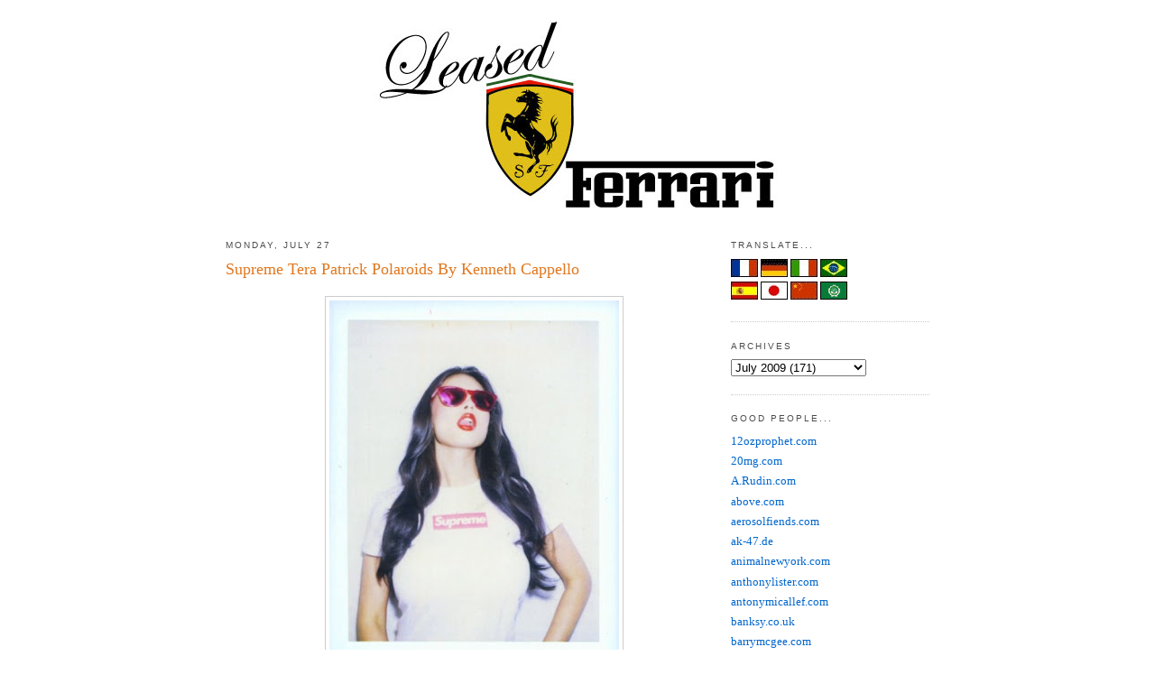

--- FILE ---
content_type: text/html; charset=UTF-8
request_url: http://www.leasedferrari.com/2009/07/supreme-tera-patrick-polaroids-by.html
body_size: 12769
content:
<!DOCTYPE html>
<html dir='ltr' xmlns='http://www.w3.org/1999/xhtml' xmlns:b='http://www.google.com/2005/gml/b' xmlns:data='http://www.google.com/2005/gml/data' xmlns:expr='http://www.google.com/2005/gml/expr'>
<head>
<link href='https://www.blogger.com/static/v1/widgets/2944754296-widget_css_bundle.css' rel='stylesheet' type='text/css'/>
<meta content='text/html; charset=UTF-8' http-equiv='Content-Type'/>
<meta content='blogger' name='generator'/>
<link href='http://www.leasedferrari.com/favicon.ico' rel='icon' type='image/x-icon'/>
<link href='http://www.leasedferrari.com/2009/07/supreme-tera-patrick-polaroids-by.html' rel='canonical'/>
<link rel="alternate" type="application/atom+xml" title="The One &amp; Only - Leased Ferrari - Atom" href="http://www.leasedferrari.com/feeds/posts/default" />
<link rel="alternate" type="application/rss+xml" title="The One &amp; Only - Leased Ferrari - RSS" href="http://www.leasedferrari.com/feeds/posts/default?alt=rss" />
<link rel="service.post" type="application/atom+xml" title="The One &amp; Only - Leased Ferrari - Atom" href="https://www.blogger.com/feeds/9206776048420149116/posts/default" />

<link rel="alternate" type="application/atom+xml" title="The One &amp; Only - Leased Ferrari - Atom" href="http://www.leasedferrari.com/feeds/8295740142074642496/comments/default" />
<!--Can't find substitution for tag [blog.ieCssRetrofitLinks]-->
<link href='https://blogger.googleusercontent.com/img/b/R29vZ2xl/AVvXsEiDO4WWKTGWb6nz1whyphenhyphenUY0GEftTjD2uHe5xO3YmQsGOOug-JQH2sMKZnCKoIqt4PLTEr71JGUySleinjfPbNtJEtkoLeIJwyg-QQ-4en_kNa0G0i8iRNj35Qg8u2DKcb0XgcHXXR3nhbU-m/s400/supremeTera1.jpg' rel='image_src'/>
<meta content='http://www.leasedferrari.com/2009/07/supreme-tera-patrick-polaroids-by.html' property='og:url'/>
<meta content='Supreme Tera Patrick Polaroids By Kenneth Cappello' property='og:title'/>
<meta content='Polaroids of Tera Patrick  shot by Kenneth Cappello  during a shoot for Supreme ; these are every little boy&#39;s wet dream! More sexy photos a...' property='og:description'/>
<meta content='https://blogger.googleusercontent.com/img/b/R29vZ2xl/AVvXsEiDO4WWKTGWb6nz1whyphenhyphenUY0GEftTjD2uHe5xO3YmQsGOOug-JQH2sMKZnCKoIqt4PLTEr71JGUySleinjfPbNtJEtkoLeIJwyg-QQ-4en_kNa0G0i8iRNj35Qg8u2DKcb0XgcHXXR3nhbU-m/w1200-h630-p-k-no-nu/supremeTera1.jpg' property='og:image'/>
<title>The One &amp; Only - Leased Ferrari: Supreme Tera Patrick Polaroids By Kenneth Cappello</title>
<style id='page-skin-1' type='text/css'><!--
/*
-----------------------------------------------
Blogger Template Style
Name:     Minima
Designer: Douglas Bowman
URL:      www.stopdesign.com
Date:     26 Feb 2004
Updated by: Blogger Team
----------------------------------------------- */
#navbar-iframe { display: none !important; }
/* Variable definitions
====================
<Variable name="bgcolor" description="Page Background Color"
type="color" default="#fff">
<Variable name="textcolor" description="Text Color"
type="color" default="#333">
<Variable name="linkcolor" description="Link Color"
type="color" default="#58a">
<Variable name="pagetitlecolor" description="Blog Title Color"
type="color" default="#666">
<Variable name="descriptioncolor" description="Blog Description Color"
type="color" default="#999">
<Variable name="titlecolor" description="Post Title Color"
type="color" default="#c60">
<Variable name="bordercolor" description="Border Color"
type="color" default="#ccc">
<Variable name="sidebarcolor" description="Sidebar Title Color"
type="color" default="#999">
<Variable name="sidebartextcolor" description="Sidebar Text Color"
type="color" default="#666">
<Variable name="visitedlinkcolor" description="Visited Link Color"
type="color" default="#999">
<Variable name="bodyfont" description="Text Font"
type="font" default="normal normal 100% Georgia, Serif">
<Variable name="headerfont" description="Sidebar Title Font"
type="font"
default="normal normal 78% 'Trebuchet MS',Trebuchet,Arial,Verdana,Sans-serif">
<Variable name="pagetitlefont" description="Blog Title Font"
type="font"
default="normal normal 200% Georgia, Serif">
<Variable name="descriptionfont" description="Blog Description Font"
type="font"
default="normal normal 78% 'Trebuchet MS', Trebuchet, Arial, Verdana, Sans-serif">
<Variable name="postfooterfont" description="Post Footer Font"
type="font"
default="normal normal 78% 'Trebuchet MS', Trebuchet, Arial, Verdana, Sans-serif">
<Variable name="startSide" description="Side where text starts in blog language"
type="automatic" default="left">
<Variable name="endSide" description="Side where text ends in blog language"
type="automatic" default="right">
*/
/* Use this with templates/template-twocol.html */
body {
background:#ffffff;
margin:0;
color:#191919;
font:x-small Georgia Serif;
font-size/* */:/**/small;
font-size: /**/small;
text-align: center;
}
a:link {
color:#0066CC;
text-decoration:none;
}
a:visited {
color:#378add;
text-decoration:none;
}
a:hover {
color:#e1771e;
text-decoration:underline;
}
a img {
border-width:0;
}
/* Header
-----------------------------------------------
*/
#header-wrapper {
width:780px;
margin:0 auto 10px;
}
#header-inner {
background-position: center;
margin-left: auto;
margin-right: auto;
}
#header {
margin: 5px;
text-align: center;
color:#666666;
}
#header h1 {
margin:5px 5px 0;
padding:15px 20px .25em;
line-height:1.2em;
text-transform:uppercase;
letter-spacing:.2em;
font: normal normal 200% Georgia, Serif;
}
#header a {
color:#666666;
text-decoration:none;
}
#header a:hover {
color:#666666;
}
#header .description {
margin:0 5px 5px;
padding:0 20px 15px;
max-width:720px;
text-transform:uppercase;
letter-spacing:.2em;
line-height: 1.4em;
font: normal normal 78% Arial, sans-serif;
color: #999999;
}
#header img {
margin-left: auto;
margin-right: auto;
}
/* Outer-Wrapper
----------------------------------------------- */
#outer-wrapper {
width: 780px;
margin:0 auto;
padding:10px;
text-align:left;
font: normal normal 100% Georgia, Times, serif;
}
#main-wrapper {
width: 550px;
float: left;
word-wrap: break-word; /* fix for long text breaking sidebar float in IE */
overflow: hidden;     /* fix for long non-text content breaking IE sidebar float */
}
#sidebar-wrapper {
width: 220px;
float: right;
word-wrap: break-word; /* fix for long text breaking sidebar float in IE */
overflow: hidden;      /* fix for long non-text content breaking IE sidebar float */
}
/* Headings
----------------------------------------------- */
h2 {
margin:1.5em 0 .75em;
font:normal normal 78% Arial, sans-serif;
line-height: 1.4em;
text-transform:uppercase;
letter-spacing:.2em;
color:#4c4c4c;
}
/* Posts
-----------------------------------------------
*/
h2.date-header {
margin:1.5em 0 .5em;
}
.post {
margin:.5em 0 1.5em;
border-bottom:1px dotted #cccccc;
padding-bottom:1.5em;
}
.post h3 {
margin:.25em 0 0;
padding:0 0 4px;
font-size:140%;
font-weight:normal;
line-height:1.4em;
color:#e1771e;
}
.post h3 a, .post h3 a:visited, .post h3 strong {
display:block;
text-decoration:none;
color:#e1771e;
font-weight:normal;
}
.post h3 strong, .post h3 a:hover {
color:#191919;
}
.post-body {
margin:0 0 .75em;
line-height:1.6em;
}
.post-body blockquote {
line-height:1.3em;
}
.post-footer {
margin: .75em 0;
color:#4c4c4c;
text-transform:uppercase;
letter-spacing:.1em;
font: italic normal 70% Arial, sans-serif;
line-height: 1.4em;
}
.comment-link {
margin-left:.6em;
}
.post img {
padding:4px;
border:1px solid #cccccc;
}
.post blockquote {
margin:1em 20px;
}
.post blockquote p {
margin:.75em 0;
}
<script type="text/javascript">var addthis_pub="sguilburt";</script>
<a onmouseout="addthis_close()" , [title]\ ) onclick="return addthis_sendto()" [url]\ onmouseover="return addthis_open(this, \" href="http://www.addthis.com/bookmark.php" \><img border="0" width="125" alt="" style="border:0" src="http://s7.addthis.com/static/btn/lg-bookmark-en.gif" height="16"/></a><script src="http://s7.addthis.com/js/152/addthis_widget.js" type="text/javascript"></script>
/* Comments
----------------------------------------------- */
#comments h4 {
margin:1em 0;
font-weight: bold;
line-height: 1.4em;
text-transform:uppercase;
letter-spacing:.2em;
color: #4c4c4c;
}
#comments-block {
margin:1em 0 1.5em;
line-height:1.6em;
}
#comments-block .comment-author {
margin:.5em 0;
}
#comments-block .comment-body {
margin:.25em 0 0;
}
#comments-block .comment-footer {
margin:-.25em 0 2em;
line-height: 1.4em;
text-transform:uppercase;
letter-spacing:.1em;
}
#comments-block .comment-body p {
margin:0 0 .75em;
}
.deleted-comment {
font-style:italic;
color:gray;
}
#blog-pager-newer-link {
float: left;
}
#blog-pager-older-link {
float: right;
}
#blog-pager {
text-align: center;
}
.feed-links {
clear: both;
line-height: 2.5em;
}
/* Sidebar Content
----------------------------------------------- */
.sidebar {
color: #666666;
line-height: 1.5em;
}
.sidebar ul {
list-style:none;
margin:0 0 0;
padding:0 0 0;
}
.sidebar li {
margin:0;
padding-top:0;
padding-right:0;
padding-bottom:.25em;
padding-left:15px;
text-indent:-15px;
line-height:1.5em;
}
.sidebar .widget, .main .widget {
border-bottom:1px dotted #cccccc;
margin:0 0 1.5em;
padding:0 0 1.5em;
}
.main .Blog {
border-bottom-width: 0;
}
<form action="http://www.google.com/cse" id="cse-search-box" target="_blank">
<div>
<input type="hidden" name="cx" />
<input type="hidden" name="ie" />
<input type="text" name="q" size="31" />
<input type="submit" name="sa" />
</div>
</form>
<script type="text/javascript" src="http://www.google.com/coop/cse/brand?form=cse-search-box&amp;lang=en"></script>
/* Profile
----------------------------------------------- */
.profile-img {
float: left;
margin-top: 0;
margin-right: 5px;
margin-bottom: 5px;
margin-left: 0;
padding: 4px;
border: 1px solid #cccccc;
}
.profile-data {
margin:0;
text-transform:uppercase;
letter-spacing:.1em;
font: italic normal 70% Arial, sans-serif;
color: #4c4c4c;
font-weight: bold;
line-height: 1.6em;
}
.profile-datablock {
margin:.5em 0 .5em;
}
.profile-textblock {
margin: 0.5em 0;
line-height: 1.6em;
}
.profile-link {
font: italic normal 70% Arial, sans-serif;
text-transform: uppercase;
letter-spacing: .1em;
}
/* Footer
----------------------------------------------- */
#footer {
width:660px;
clear:both;
margin:0 auto;
padding-top:15px;
line-height: 1.6em;
text-transform:uppercase;
letter-spacing:.1em;
text-align: center;
}
/* Label Cloud Styles
----------------------------------------------- */
#labelCloud {text-align:center;font-family:arial,sans-serif;}
#labelCloud  .label-cloud li{display:inline;background-image:none !important;padding:0 5px;margin:0;vertical-align:baseline !important;border:0 !important;}
#labelCloud ul{list-style-type:none;margin:0 auto;padding:0;}
#labelCloud a img{border:0;display:inline;margin:0 0 0 3px;padding:0}
#labelCloud a{text-decoration:none}
#labelCloud a:hover{text-decoration:underline}
#labelCloud li a{}
#labelCloud .label-cloud {}
#labelCloud .label-count {padding-left:0.2em;font-size:9px;color:#000}
#labelCloud .label-cloud li:before{content:"" !important}
--></style>
<link href='https://www.blogger.com/dyn-css/authorization.css?targetBlogID=9206776048420149116&amp;zx=05f48eb2-80dd-4247-80c5-86fc50584750' media='none' onload='if(media!=&#39;all&#39;)media=&#39;all&#39;' rel='stylesheet'/><noscript><link href='https://www.blogger.com/dyn-css/authorization.css?targetBlogID=9206776048420149116&amp;zx=05f48eb2-80dd-4247-80c5-86fc50584750' rel='stylesheet'/></noscript>
<meta name='google-adsense-platform-account' content='ca-host-pub-1556223355139109'/>
<meta name='google-adsense-platform-domain' content='blogspot.com'/>

<!-- data-ad-client=ca-pub-4888681708441961 -->

</head>
<body>
<div class='navbar section' id='navbar'><div class='widget Navbar' data-version='1' id='Navbar1'><script type="text/javascript">
    function setAttributeOnload(object, attribute, val) {
      if(window.addEventListener) {
        window.addEventListener('load',
          function(){ object[attribute] = val; }, false);
      } else {
        window.attachEvent('onload', function(){ object[attribute] = val; });
      }
    }
  </script>
<div id="navbar-iframe-container"></div>
<script type="text/javascript" src="https://apis.google.com/js/platform.js"></script>
<script type="text/javascript">
      gapi.load("gapi.iframes:gapi.iframes.style.bubble", function() {
        if (gapi.iframes && gapi.iframes.getContext) {
          gapi.iframes.getContext().openChild({
              url: 'https://www.blogger.com/navbar/9206776048420149116?po\x3d8295740142074642496\x26origin\x3dhttp://www.leasedferrari.com',
              where: document.getElementById("navbar-iframe-container"),
              id: "navbar-iframe"
          });
        }
      });
    </script><script type="text/javascript">
(function() {
var script = document.createElement('script');
script.type = 'text/javascript';
script.src = '//pagead2.googlesyndication.com/pagead/js/google_top_exp.js';
var head = document.getElementsByTagName('head')[0];
if (head) {
head.appendChild(script);
}})();
</script>
</div></div>
<div id='outer-wrapper'><div id='wrap2'>
<!-- skip links for text browsers -->
<span id='skiplinks' style='display:none;'>
<a href='#main'>skip to main </a> |
      <a href='#sidebar'>skip to sidebar</a>
</span>
<div id='header-wrapper'>
<div class='header section' id='header'><div class='widget Header' data-version='1' id='Header1'>
<div id='header-inner'>
<a href='http://www.leasedferrari.com/' style='display: block'>
<img alt='The One &amp; Only - Leased Ferrari' height='225px; ' id='Header1_headerimg' src='https://blogger.googleusercontent.com/img/b/R29vZ2xl/AVvXsEg2ui8-63M9OneQUWejsk8TfY7Q2WK0n7ibTzr_VFk0qDzUPAIXxp78xUiSBNaGBJsOPpHVCRpkT68_KP6pCZ55n1CTq0xMYo4wq9KxK8RiGSqJ82R3LnZtxLkFD870s9tAVRFNjVtDNO8/s1600-r/Leased-Ferrari-Banner.jpg' style='display: block' width='453px; '/>
</a>
</div>
</div></div>
</div>
<div id='content-wrapper'>
<div id='crosscol-wrapper' style='text-align:center'>
<div class='crosscol no-items section' id='crosscol'></div>
</div>
<div id='main-wrapper'>
<div class='main section' id='main'><div class='widget Blog' data-version='1' id='Blog1'>
<div class='blog-posts hfeed'>

          <div class="date-outer">
        
<h2 class='date-header'><span>Monday, July 27</span></h2>

          <div class="date-posts">
        
<div class='post-outer'>
<div class='post hentry'>
<a name='8295740142074642496'></a>
<h3 class='post-title entry-title'>
<a href='http://www.leasedferrari.com/2009/07/supreme-tera-patrick-polaroids-by.html'>Supreme Tera Patrick Polaroids By Kenneth Cappello</a>
</h3>
<div class='post-header-line-1'></div>
<div class='post-body entry-content' id='post-8295740142074642496'>
<style>#fullpost{display:inline;}</style>
<p><a href="https://blogger.googleusercontent.com/img/b/R29vZ2xl/AVvXsEiDO4WWKTGWb6nz1whyphenhyphenUY0GEftTjD2uHe5xO3YmQsGOOug-JQH2sMKZnCKoIqt4PLTEr71JGUySleinjfPbNtJEtkoLeIJwyg-QQ-4en_kNa0G0i8iRNj35Qg8u2DKcb0XgcHXXR3nhbU-m/s1600-h/supremeTera1.jpg"><img alt="" border="0" id="BLOGGER_PHOTO_ID_5363204107088538706" src="https://blogger.googleusercontent.com/img/b/R29vZ2xl/AVvXsEiDO4WWKTGWb6nz1whyphenhyphenUY0GEftTjD2uHe5xO3YmQsGOOug-JQH2sMKZnCKoIqt4PLTEr71JGUySleinjfPbNtJEtkoLeIJwyg-QQ-4en_kNa0G0i8iRNj35Qg8u2DKcb0XgcHXXR3nhbU-m/s400/supremeTera1.jpg" style="DISPLAY: block; MARGIN: 0px auto 10px; WIDTH: 321px; CURSOR: hand; HEIGHT: 400px; TEXT-ALIGN: center" /></a>Polaroids of <strong><span style="color:#cc33cc;"><a href="http://www.terapatrick.com/">Tera Patrick</a></span></strong> shot by <a href="http://www.kennethcappelloblog.blogspot.com/"><span style="color:#666666;"><em>Kenneth <span class="blsp-spelling-error" id="SPELLING_ERROR_0">Cappello</span></em> </span></a>during a shoot for <a href="http://www.supremenewyork.com/"><strong><span style="color:#ff0000;">Supreme</span></strong></a>; these are every little boy's wet dream! More sexy photos <a href="http://www.leasedferrari.com/2009/07/supreme-tera-patrick-polaroids-by.html">after the jump</a>... (<a href="http://www.inqmnd.ca/blog/">via</a>)<br /><span id="fullpost"><br /><a href="https://blogger.googleusercontent.com/img/b/R29vZ2xl/AVvXsEj6UpRSPlcSmpXOpTzK0AmGcgKSFfqE3Xeek1OeaRERkH93qH6oErWJWqcw0aQPFZtdyk50JLjc-1M3BVbYkNG4J_BRl2VubQIDUrs-LEJr9dzsFNe52YUJzmWtoDraTjnjPozPEbVdlDZN/s1600-h/supremeTera2.jpg"><img alt="" border="0" id="BLOGGER_PHOTO_ID_5363204025751558690" src="https://blogger.googleusercontent.com/img/b/R29vZ2xl/AVvXsEj6UpRSPlcSmpXOpTzK0AmGcgKSFfqE3Xeek1OeaRERkH93qH6oErWJWqcw0aQPFZtdyk50JLjc-1M3BVbYkNG4J_BRl2VubQIDUrs-LEJr9dzsFNe52YUJzmWtoDraTjnjPozPEbVdlDZN/s400/supremeTera2.jpg" style="DISPLAY: block; MARGIN: 0px auto 10px; WIDTH: 318px; CURSOR: hand; HEIGHT: 400px; TEXT-ALIGN: center" /></a><img alt="" border="0" id="BLOGGER_PHOTO_ID_5363203938261628978" src="https://blogger.googleusercontent.com/img/b/R29vZ2xl/AVvXsEhlnkbVwSkYC3ovrUHyexqrZLLLiIYE1h8xBhhTlUvjAEvH07LBw_973bEj38wrMkMJbGFLRQv6R9F-R3eBQF7qcmrpkvBA-oBG9tzh33O8fcjpy8Mj999M1km6yw2nhoavsoaZaHONqjtW/s400/supremeTera3.jpg" style="DISPLAY: block; MARGIN: 0px auto 10px; WIDTH: 321px; CURSOR: hand; HEIGHT: 400px; TEXT-ALIGN: center" /></span></p>
<div style='clear: both;'></div>
</div>
<div class='post-footer'>
<div class='post-footer-line post-footer-line-1'><span class='post-icons'>
<span class='item-action'>
<a href='https://www.blogger.com/email-post/9206776048420149116/8295740142074642496' title='Email Post'>
<img alt='' class='icon-action' height='13' src='http://www.blogger.com/img/icon18_email.gif' width='18'/>
</a>
</span>
<span class='item-control blog-admin pid-1051457759'>
<a href='https://www.blogger.com/post-edit.g?blogID=9206776048420149116&postID=8295740142074642496&from=pencil' title='Edit Post'>
<img alt='' class='icon-action' height='18' src='https://resources.blogblog.com/img/icon18_edit_allbkg.gif' width='18'/>
</a>
</span>
</span>
<span class='post-author vcard'>
by
<span class='fn'>That RUDE guy</span>
</span>
<span class='post-timestamp'>
at
<a class='timestamp-link' href='http://www.leasedferrari.com/2009/07/supreme-tera-patrick-polaroids-by.html' rel='bookmark' title='permanent link'><abbr class='published' title='2009-07-27T11:09:00-07:00'>11:09&#8239;AM</abbr></a>
</span>
<span class='post-comment-link'>
</span>
</div>
<div class='post-footer-line post-footer-line-2'></div>
<div class='post-footer-line post-footer-line-3'></div>
</div>
</div>
<div class='comments' id='comments'>
<a name='comments'></a>
<h4>No comments:</h4>
<div id='Blog1_comments-block-wrapper'>
<dl class='avatar-comment-indent' id='comments-block'>
</dl>
</div>
<p class='comment-footer'>
<a href='https://www.blogger.com/comment/fullpage/post/9206776048420149116/8295740142074642496' onclick='javascript:window.open(this.href, "bloggerPopup", "toolbar=0,location=0,statusbar=1,menubar=0,scrollbars=yes,width=640,height=500"); return false;'>Post a Comment</a>
</p>
</div>
</div>

        </div></div>
      
</div>
<div class='blog-pager' id='blog-pager'>
<span id='blog-pager-newer-link'>
<a class='blog-pager-newer-link' href='http://www.leasedferrari.com/2009/07/michael-jordan-thats-g.html' id='Blog1_blog-pager-newer-link' title='Newer Post'>Newer Post</a>
</span>
<span id='blog-pager-older-link'>
<a class='blog-pager-older-link' href='http://www.leasedferrari.com/2009/07/jay-z-kanye-rihanna-run-this-town.html' id='Blog1_blog-pager-older-link' title='Older Post'>Older Post</a>
</span>
<a class='home-link' href='http://www.leasedferrari.com/'>Home</a>
</div>
<div class='clear'></div>
<div class='post-feeds'>
<div class='feed-links'>
Subscribe to:
<a class='feed-link' href='http://www.leasedferrari.com/feeds/8295740142074642496/comments/default' target='_blank' type='application/atom+xml'>Post Comments (Atom)</a>
</div>
</div>
</div></div>
</div>
<div id='sidebar-wrapper'>
<div class='sidebar section' id='sidebar'><div class='widget HTML' data-version='1' id='HTML6'>
<h2 class='title'>TRANSLATE...</h2>
<div class='widget-content'>
<form action="http://www.google.com/translate" >

<script language="JavaScript">
<!-- 
document.write ("<input name=u value="+location.href+" type=hidden>") 
// --> 
</script>

<input name="hl" value="en" type="hidden" />

<input name="ie" value="UTF8" type="hidden" />

<input name="langpair" value="" type="hidden" />

<input name="langpair" value="en|fr" title="French" src="http://photos1.blogger.com/img/43/1633/320/13539949_e76af75976.jpg" onclick="this.form.langpair.value=this.value" height="20" type="image" width="30" />

<input name="langpair" value="en|de" title="German" src="http://photos1.blogger.com/img/43/1633/320/13539933_041ca1eda2.jpg" onclick="this.form.langpair.value=this.value" height="20" type="image" width="30" />

<input name="langpair" value="en|it" title="Italian" src="http://photos1.blogger.com/img/43/1633/320/13539953_0384ccecf9.jpg" onclick="this.form.langpair.value=this.value" height="20" type="image" width="30" />

<input name="langpair" value="en|pt" title="Portuguese" src="http://photos1.blogger.com/img/43/1633/320/13539966_0d09b410b5.jpg" onclick="this.form.langpair.value=this.value" height="20" type="image" width="30" /><br />

<input name="langpair" value="en|es" title="Spanish" src="http://photos1.blogger.com/img/43/1633/320/13539946_2fabed0dbf.jpg" onclick="this.form.langpair.value=this.value" height="20" type="image" width="30" />

<input name="langpair" value="en|ja" title="Japanese" src="http://photos1.blogger.com/img/43/1633/320/13539955_925e6683c8.jpg" onclick="this.form.langpair.value=this.value" height="20" type="image" width="30" />

<input name="langpair" value="en|zh-CN" title="Chinese Simplified" src="http://photos1.blogger.com/img/43/1633/320/14324441_5ca5ce3423.jpg" onclick="this.form.langpair.value=this.value" height="20" type="image" width="30" />

<input name="langpair" value="en|ar" title="Arabic" src="http://photos1.blogger.com/blogger/3709/485/1600/arabic-flag.gif" onclick="this.form.langpair.value=this.value" height="20" type="image" width="30" />

</form>
</div>
<div class='clear'></div>
</div><div class='widget BlogArchive' data-version='1' id='BlogArchive1'>
<h2>Archives</h2>
<div class='widget-content'>
<div id='ArchiveList'>
<div id='BlogArchive1_ArchiveList'>
<select id='BlogArchive1_ArchiveMenu'>
<option value=''>Archives</option>
<option value='http://www.leasedferrari.com/2012/12/'>December 2012 (3)</option>
<option value='http://www.leasedferrari.com/2012/10/'>October 2012 (2)</option>
<option value='http://www.leasedferrari.com/2012/09/'>September 2012 (1)</option>
<option value='http://www.leasedferrari.com/2012/08/'>August 2012 (1)</option>
<option value='http://www.leasedferrari.com/2012/07/'>July 2012 (7)</option>
<option value='http://www.leasedferrari.com/2012/06/'>June 2012 (2)</option>
<option value='http://www.leasedferrari.com/2012/05/'>May 2012 (7)</option>
<option value='http://www.leasedferrari.com/2012/04/'>April 2012 (11)</option>
<option value='http://www.leasedferrari.com/2012/03/'>March 2012 (8)</option>
<option value='http://www.leasedferrari.com/2012/02/'>February 2012 (20)</option>
<option value='http://www.leasedferrari.com/2012/01/'>January 2012 (12)</option>
<option value='http://www.leasedferrari.com/2011/12/'>December 2011 (8)</option>
<option value='http://www.leasedferrari.com/2011/11/'>November 2011 (11)</option>
<option value='http://www.leasedferrari.com/2011/10/'>October 2011 (16)</option>
<option value='http://www.leasedferrari.com/2011/09/'>September 2011 (17)</option>
<option value='http://www.leasedferrari.com/2011/08/'>August 2011 (32)</option>
<option value='http://www.leasedferrari.com/2011/07/'>July 2011 (25)</option>
<option value='http://www.leasedferrari.com/2011/06/'>June 2011 (20)</option>
<option value='http://www.leasedferrari.com/2011/05/'>May 2011 (54)</option>
<option value='http://www.leasedferrari.com/2011/04/'>April 2011 (33)</option>
<option value='http://www.leasedferrari.com/2011/03/'>March 2011 (41)</option>
<option value='http://www.leasedferrari.com/2011/02/'>February 2011 (37)</option>
<option value='http://www.leasedferrari.com/2011/01/'>January 2011 (60)</option>
<option value='http://www.leasedferrari.com/2010/12/'>December 2010 (36)</option>
<option value='http://www.leasedferrari.com/2010/11/'>November 2010 (47)</option>
<option value='http://www.leasedferrari.com/2010/10/'>October 2010 (77)</option>
<option value='http://www.leasedferrari.com/2010/09/'>September 2010 (48)</option>
<option value='http://www.leasedferrari.com/2010/08/'>August 2010 (51)</option>
<option value='http://www.leasedferrari.com/2010/07/'>July 2010 (38)</option>
<option value='http://www.leasedferrari.com/2010/06/'>June 2010 (42)</option>
<option value='http://www.leasedferrari.com/2010/05/'>May 2010 (49)</option>
<option value='http://www.leasedferrari.com/2010/04/'>April 2010 (78)</option>
<option value='http://www.leasedferrari.com/2010/03/'>March 2010 (95)</option>
<option value='http://www.leasedferrari.com/2010/02/'>February 2010 (101)</option>
<option value='http://www.leasedferrari.com/2010/01/'>January 2010 (98)</option>
<option value='http://www.leasedferrari.com/2009/12/'>December 2009 (87)</option>
<option value='http://www.leasedferrari.com/2009/11/'>November 2009 (72)</option>
<option value='http://www.leasedferrari.com/2009/10/'>October 2009 (101)</option>
<option value='http://www.leasedferrari.com/2009/09/'>September 2009 (106)</option>
<option value='http://www.leasedferrari.com/2009/08/'>August 2009 (140)</option>
<option value='http://www.leasedferrari.com/2009/07/'>July 2009 (171)</option>
<option value='http://www.leasedferrari.com/2009/06/'>June 2009 (113)</option>
<option value='http://www.leasedferrari.com/2009/05/'>May 2009 (65)</option>
<option value='http://www.leasedferrari.com/2009/04/'>April 2009 (96)</option>
<option value='http://www.leasedferrari.com/2009/03/'>March 2009 (99)</option>
<option value='http://www.leasedferrari.com/2009/02/'>February 2009 (38)</option>
<option value='http://www.leasedferrari.com/2009/01/'>January 2009 (51)</option>
<option value='http://www.leasedferrari.com/2008/12/'>December 2008 (51)</option>
<option value='http://www.leasedferrari.com/2008/11/'>November 2008 (116)</option>
<option value='http://www.leasedferrari.com/2008/10/'>October 2008 (111)</option>
<option value='http://www.leasedferrari.com/2008/09/'>September 2008 (59)</option>
</select>
</div>
</div>
<div class='clear'></div>
</div>
</div><div class='widget LinkList' data-version='1' id='LinkList1'>
<h2>Good People...</h2>
<div class='widget-content'>
<ul>
<li><a href='http://www.12ozprophet.com/'>12ozprophet.com</a></li>
<li><a href='http://www.20mg.com/'>20mg.com</a></li>
<li><a href='http://www.arudin.com/'>A.Rudin.com</a></li>
<li><a href='http://www.goabove.com/'>above.com</a></li>
<li><a href='http://www.aerosolfiends.com/'>aerosolfiends.com</a></li>
<li><a href='http://www.ak-47.de/'>ak-47.de</a></li>
<li><a href='http://animalnewyork.com/'>animalnewyork.com</a></li>
<li><a href='http://www.listerart.com.au/'>anthonylister.com</a></li>
<li><a href='http://www.antonymicallef.com/'>antonymicallef.com</a></li>
<li><a href='http://c5148858.qvvo.com/'>banksy.co.uk</a></li>
<li><a href='http://www.barrymcgee.com/'>barrymcgee.com</a></li>
<li><a href='http://bastny.blogspot.com/'>bast.com</a></li>
<li><a href='http://www.blackratpress.co.uk/'>blackratpress.co.uk</a></li>
<li><a href='http://blekmyvibe.free.fr/'>blekmyvibe.free.fr</a></li>
<li><a href='http://www.bombingscience.com/'>bombingscience.com</a></li>
<li><a href='http://www.bomit.com/'>bomit.com</a></li>
<li><a href='http://www.boxi.eu.com/'>boxi.com</a></li>
<li><a href='http://www.brooklynstreetart.com/theblog/'>brooklynstreetart.com</a></li>
<li><a href='http://c-monster.net/'>c-monster.net</a></li>
<li><a href='http://cakestreetart.com/'>cakestreetart.com</a></li>
<li><a href='http://www.chorboogie.com/'>chorboogie.com</a></li>
<li><a href='http://www.chrisstain.com/'>chrisstain.com</a></li>
<li><a href='http://chloeearly.com/'>cloeearly.com</a></li>
<li><a href='http://colorsinla.com/'>colorsinla.com</a></li>
<li><a href='http://conorsaysboom.wordpress.com/'>conorharrington.com</a></li>
<li><a href='http://www.leonthe4th.com/'>dain.com</a></li>
<li><a href='http://www.danwitz.com/'>danwitz.com</a></li>
<li><a href='http://www.davidchoe.com/'>davidchoe.com</a></li>
<li><a href='http://www.dface.co.uk/'>dface.co.uk</a></li>
<li><a href='http://www.claudioethos.com/'>ethos.com</a></li>
<li><a href='http://www.fafi.net/'>fafi.net</a></li>
<li><a href='http://www.faile.net/'>faile.net</a></li>
<li><a href='http://www.faith47.com/'>faith47.com</a></li>
<li><a href='http://www.fauxreel.ca/'>fauxreel.ca</a></li>
<li><a href='http://www.fkdl.com/'>fkdl.com</a></li>
<li><a href='http://flying-fortress.blogspot.com/'>flyingfortress.com</a></li>
<li><a href='http://www.freshnessmag.com/'>freshnessmag.com</a></li>
<li><a href='http://www.futura2000.com/'>futura2000.com</a></li>
<li><a href='http://www.graffitiresearchlab.com/'>graffitiresearchlab.com</a></li>
<li><a href='http://gregorysiff.tumblr.com/'>gregorysiff.com</a></li>
<li><a href='http://harbengerduo.blogspot.com/'>harbengerduo.com</a></li>
<li><a href='http://www.herakut.de/'>herakut.de</a></li>
<li><a href='http://highrollersociety.co.uk/'>highrollersociety.co.uk</a></li>
<li><a href='http://www.hookedblog.co.uk/'>hookedblog.com</a></li>
<li><a href='http://hushstudio.blogspot.com/'>hushstudio.com/</a></li>
<li><a href='http://13bebbb3.seriousfiles.com/'>hypebeast.com</a></li>
<li><a href='http://www.ifrancis.co.uk/#home'>ianfrancis.com</a></li>
<li><a href='http://indigosadventures.wordpress.com/'>indigo.com</a></li>
<li><a href='http://insaland.com/'>insaland.com</a></li>
<li><a href='http://johnhildebrandphotography.blogspot.com/'>johnhildebrand.com</a></li>
<li><a href='http://jr-art.net/'>JR-art.com</a></li>
<li><a href='http://www.juxtapoz.com/'>juxtapoz.com</a></li>
<li><a href='http://www.kawsone.com/'>kawsone.com</a></li>
<li><a href='http://thekeegangibbs.wordpress.com/'>keegangibbs.com</a></li>
<li><a href='http://www.kid-zoom.com/'>kidzoom.com</a></li>
<li><a href='http://www.knowngallery.com/'>knowngallery.com</a></li>
<li><a href='http://kzergabegalllery.com/'>kzergabegllery.com</a></li>
<li><a href='http://www.lataco.com/'>lataco.com</a></li>
<li><a href='http://leequinones.com/'>leequinones.com</a></li>
<li><a href='http://little-people.blogspot.com/'>little-people.com</a></li>
<li><a href='http://workhorsevisuals.com/new/'>loganhicks.com</a></li>
<li><a href='http://www.thelondonpolice.com/NewTLP/News.html'>londonpolice.com</a></li>
<li><a href='http://www.thisisludo.com/'>ludo.com</a></li>
<li><a href='http://www.xmarkjenkinsx.com/'>markjenkins.com</a></li>
<li><a href='http://www.mayahayuk.com/'>mayahayuk.com</a></li>
<li><a href='http://www.missbugs.com/'>missbugs.com</a></li>
<li><a href='http://www.missvan.com/'>missvan.com</a></li>
<li><a href='http://www.theartofnickwalker.com/'>nickwalker.com</a></li>
<li><a href='http://obeygiant.com/'>obeygiant.com</a></li>
<li><a href='http://papermonster.wordpress.com/'>papermonster.com</a></li>
<li><a href='http://www.picturesonwalls.com/'>pictureonwalls.com</a></li>
<li><a href='http://www.bladediary.com/'>posterchild.com</a></li>
<li><a href='http://www.robotswillkill.com/'>robotswillkill.com</a></li>
<li><a href='http://saberone.com/'>saberone.com</a></li>
<li><a href='http://www.samflores.com/'>samflores.com</a></li>
<li><a href='http://www.septerhed.com/'>septerhed.com</a></li>
<li><a href='http://www.sharktoof.com/'>sharktoof.com</a></li>
<li><a href='http://www.whendogsfly.com/'>skewville.com</a></li>
<li><a href='http://www.skullphone.com/'>skullphone.com</a></li>
<li><a href='http://blog.smart-crew.com/'>smart-crew.com</a></li>
<li><a href='http://www.space-invaders.com/'>spaceinvaders.com</a></li>
<li><a href='http://specterart.com/'>specterart.com</a></li>
<li><a href='http://www.firstandfifteenth.net/'>stevepowers.com</a></li>
<li><a href='http://www.streetartstickers.com/'>streetartstickers.com</a></li>
<li><a href='http://street-fodder.blogspot.com/'>streetfodder.com</a></li>
<li><a href='http://www.robotswillkill.com/streetspot/'>streetspot.com</a></li>
<li><a href='http://streetsy.com/'>streetsy.com</a></li>
<li><a href='http://www.suprafootwear.com/'>suprafootwear.com</a></li>
<li><a href='http://www.thestatusfaction.net/'>T$F.com</a></li>
<li><a href='http://thankyoux.com/'>thankyoux.com</a></li>
<li><a href='http://www.creativecaretlcrew.com/'>thecreativecartel.com</a></li>
<li><a href='http://www.thedirtfloor.com/'>thedirtfloor.com</a></li>
<li><a href='http://www.thenomade.com/'>thenomade.com</a></li>
<li><a href='http://seventhletter.com/'>theseventhletter.com</a></li>
<li><a href='http://thismeansmar.bigcartel.com/'>ThisMeansMAR.com</a></li>
<li><a href='http://unurth.com/'>unurth.com</a></li>
<li><a href='http://www.upperplayground.com/'>upperplayground.com</a></li>
<li><a href='http://alexandrefarto.com/'>vhils.com</a></li>
<li><a href='http://www.wkinteract.com/'>wkinteract.com</a></li>
<li><a href='http://6f44d6d0.picturesetc.net/'>woostercollective.com</a></li>
<li><a href='http://www.xoooox.com/'>xoooox.com</a></li>
</ul>
<div class='clear'></div>
</div>
</div><div class='widget PopularPosts' data-version='1' id='PopularPosts1'>
<h2>Popular Posts</h2>
<div class='widget-content popular-posts'>
<ul>
<li>
<div class='item-content'>
<div class='item-title'><a href='http://www.leasedferrari.com/2010/10/not-really-sure-kellee-maize-revival-of.html'>VIDEO | Kellee Maize - "Revival of the Fifth Sun'</a></div>
<div class='item-snippet'>I am so confused on this one. I started watching wondering what she was going to do, and then kept watching in a state of uncomfortable amus...</div>
</div>
<div style='clear: both;'></div>
</li>
<li>
<div class='item-content'>
<div class='item-thumbnail'>
<a href='http://www.leasedferrari.com/2012/07/real-belly-intro.html' target='_blank'>
<img alt='' border='0' src='https://lh3.googleusercontent.com/blogger_img_proxy/AEn0k_uKrmU3To92WTXhfTU23V7TsiFXwjUhUUR7GH05IPLJBKyXW10QMeR-RXSdrk0wV6ZqRUGwZprnS1jmhHdB7hNWU7FgcjAqlyyyfTfgwkbpE90K2w=w72-h72-n-k-no-nu'/>
</a>
</div>
<div class='item-title'><a href='http://www.leasedferrari.com/2012/07/real-belly-intro.html'>REAL | Belly Intro</a></div>
<div class='item-snippet'> Best intro to a movie EVER. Shout out to Hype Williams .</div>
</div>
<div style='clear: both;'></div>
</li>
<li>
<div class='item-content'>
<div class='item-thumbnail'>
<a href='http://www.leasedferrari.com/2012/07/video-ken-block-gymkhana-5.html' target='_blank'>
<img alt='' border='0' src='https://lh3.googleusercontent.com/blogger_img_proxy/AEn0k_t8ef5zoWH86MeqNlpEDjIrJI7wT4z2xanKjbQcBgYrRz5JBc7fxtacHtgaMAHvIhLOz9vCErMRCSpfgLXnwPOiYFJYjcEItKKbMoNroJgWkmYr=w72-h72-n-k-no-nu'/>
</a>
</div>
<div class='item-title'><a href='http://www.leasedferrari.com/2012/07/video-ken-block-gymkhana-5.html'>VIDEO | Ken Block - Gymkhana 5</a></div>
<div class='item-snippet'>    DC  and Ken Block  present Gymkhana FIVE : Ultimate Urban Playground; San Francisco . Shot on the actual streets of San Francisco, Calif...</div>
</div>
<div style='clear: both;'></div>
</li>
<li>
<div class='item-content'>
<div class='item-thumbnail'>
<a href='http://www.leasedferrari.com/2012/12/design-up-coffee-table.html' target='_blank'>
<img alt='' border='0' src='https://blogger.googleusercontent.com/img/b/R29vZ2xl/AVvXsEjrYOACqNs_baXoVdr4WOYZibT1BSNaGmnMCLKfnfbkG0hr9WrmJWBEh79sMjxj-K2u-ro_hz3BqWpL60Jtay3ygkRKgojGOMfuqDTtVgZv1ERyoe0Dt0Cz1I_t1GlacUyeViHLyQZCFPM/w72-h72-p-k-no-nu/2_The-UP-Coffee-Table_r.jpg'/>
</a>
</div>
<div class='item-title'><a href='http://www.leasedferrari.com/2012/12/design-up-coffee-table.html'>DESIGN | The UP Coffee Table</a></div>
<div class='item-snippet'>    Working with the illusion of levitation and buoyancy, the UP coffee table  is a playful trompe l&#8217;oeil, giving the impression that a piec...</div>
</div>
<div style='clear: both;'></div>
</li>
</ul>
<div class='clear'></div>
</div>
</div><div class='widget HTML' data-version='1' id='HTML4'>
<h2 class='title'>Our Twitter Feed...</h2>
<div class='widget-content'>
<a class="twitter-timeline" href="https://twitter.com/LeasedFerrari" data-widget-id="284794343091470336">Tweets by @LeasedFerrari</a>
<script>!function(d,s,id){var js,fjs=d.getElementsByTagName(s)[0];if(!d.getElementById(id)){js=d.createElement(s);js.id=id;js.src="//platform.twitter.com/widgets.js";fjs.parentNode.insertBefore(js,fjs);}}(document,"script","twitter-wjs");</script>
</div>
<div class='clear'></div>
</div><div class='widget HTML' data-version='1' id='HTML3'>
<div class='widget-content'>
<style type="text/css" align="left">a.soundcloud-dropbox:hover {color: #1896D1 !important; background-color: transparent !important;}*html a.soundcloud-dropbox {background-image: none !important; filter: progid:DXImageTransform.Microsoft.AlphaImageLoader(src='(http://a1.soundcloud.com/images/dropbox_small_white.png?410a6d)', sizingMethod='crop' ) !important;}/* if you want to have valid HTML, please be so kind and put the style part in the head of your page */</style><a , line-height: helvetica, sans-serif; arial, 1.3em style="display: block; margin: 0px auto; background: transparent url(http://a1.soundcloud.com/images/dropbox_small_white.png?410a6d) top left no-repeat; color: #888888; font-size: 10px; height: 30px; padding: 25px 60px 0 11px; width: 125px; text-decoration: none; font-family: " grande lucida href="http://soundcloud.com/leasedferrari/dropbox" class="soundcloud-dropbox">Send Us Your New Tracks</a>
<a href="http://leasedferrari.ontoplist.com/index.php?id=leased" target="_blank" title="Blog directory"><img border="0" alt="Blog directory" src="http://leasedferrari.ontoplist.com/img.php?id=leased"/></a>
<a href="http://www.topblogarea.com/show_all/" title="Show all blogs"><img border="0" alt="Show all blogs" src="http://www.topblogarea.com/tracker.php?do=in&id=58134"/></a><a href="http://leasedferrari.blogspot.com/feeds/posts/default?alt=rss" target="_blank"><img alt="Powered by FeedBurner" style="border:0" src="http://www.feedburner.com/fb/images/pub/powered_by_fb.gif"/></a>
<script type="text/javascript">var addthis_pub="sguilburt";</script>
<a onmouseout="addthis_close()" , [title]\ ) onclick="return addthis_sendto()" [url]\ onmouseover="return addthis_open(this, \" href="http://www.addthis.com/bookmark.php" \><img border="0" width="125" alt="" style="border:0" src="http://s7.addthis.com/static/btn/lg-bookmark-en.gif" height="16"/></a><script src="http://s7.addthis.com/js/152/addthis_widget.js" type="text/javascript"></script>
<script type="text/javascript">var _sttoolbar = {}</script><script src="http://w.sharethis.com/widget/stblogger.js" type="text/javascript"></script><script type="text/javascript">stBlogger.init("http://w.sharethis.com/button/sharethis.js#publisher=75335088-84e3-4914-94be-efa412f43174&amp;type=blogger&amp;style=rotate&amp;post_services=facebook%2Ctwitter%2Cblogger%2Cmyspace%2Cwordpress%2Cdigg%2Cdelicious%2Cybuzz%2Cstumbleupon%2Creddit%2Ctechnorati%2Cmixx%2Ctypepad%2Cgoogle_bmarks%2Cwindows_live%2Cfark%2Cbus_exchange%2Cpropeller%2Cnewsvine%2Clinkedin");</script>
</div>
<div class='clear'></div>
</div><div class='widget Text' data-version='1' id='Text2'>
<h2 class='title'>CONTACT US...</h2>
<div class='widget-content'>
<span class="Apple-style-span"  style="font-size:100%;"><b><span class="Apple-style-span"  style="color:#FF9900;">GOT SOMETHING WE SHOULD SEE?</span></b></span><div><span class="Apple-style-span"  style="color:#000099;"><a href="mailto:leasedferrari@gmail.com"><b>SEND US AN EMAIL</b></a></span></div>
</div>
<div class='clear'></div>
</div><div class='widget HTML' data-version='1' id='HTML1'>
<div class='widget-content'>
<center><script src="http://widgets.amung.us/colored.js" type="text/javascript"></script><script type="text/javascript">WAU_colored('9oj2kgm6c575', 'd1d2d4f15a40')</script></center>
</div>
<div class='clear'></div>
</div></div>
</div>
<!-- spacer for skins that want sidebar and main to be the same height-->
<div class='clear'>&#160;</div>
</div>
<!-- end content-wrapper -->
<div id='footer-wrapper'>
<div class='footer no-items section' id='footer'></div>
</div>
</div></div>
<!-- end outer-wrapper -->
<script type='text/javascript'>
var gaJsHost = (("https:" == document.location.protocol) ? "https://ssl." : "http://www.");
document.write(unescape("%3Cscript src='" + gaJsHost + "google-analytics.com/ga.js' type='text/javascript'%3E%3C/script%3E"));
</script>
<script type='text/javascript'>
try {
var pageTracker = _gat._getTracker("UA-11961765-1");
pageTracker._trackPageview();
} catch(err) {}</script>

<script type="text/javascript" src="https://www.blogger.com/static/v1/widgets/2028843038-widgets.js"></script>
<script type='text/javascript'>
window['__wavt'] = 'AOuZoY4QSlSDiDE5HEdc6pNX6Re3uK7Dhg:1769405877921';_WidgetManager._Init('//www.blogger.com/rearrange?blogID\x3d9206776048420149116','//www.leasedferrari.com/2009/07/supreme-tera-patrick-polaroids-by.html','9206776048420149116');
_WidgetManager._SetDataContext([{'name': 'blog', 'data': {'blogId': '9206776048420149116', 'title': 'The One \x26amp; Only - Leased Ferrari', 'url': 'http://www.leasedferrari.com/2009/07/supreme-tera-patrick-polaroids-by.html', 'canonicalUrl': 'http://www.leasedferrari.com/2009/07/supreme-tera-patrick-polaroids-by.html', 'homepageUrl': 'http://www.leasedferrari.com/', 'searchUrl': 'http://www.leasedferrari.com/search', 'canonicalHomepageUrl': 'http://www.leasedferrari.com/', 'blogspotFaviconUrl': 'http://www.leasedferrari.com/favicon.ico', 'bloggerUrl': 'https://www.blogger.com', 'hasCustomDomain': true, 'httpsEnabled': false, 'enabledCommentProfileImages': true, 'gPlusViewType': 'FILTERED_POSTMOD', 'adultContent': false, 'analyticsAccountNumber': '', 'encoding': 'UTF-8', 'locale': 'en', 'localeUnderscoreDelimited': 'en', 'languageDirection': 'ltr', 'isPrivate': false, 'isMobile': false, 'isMobileRequest': false, 'mobileClass': '', 'isPrivateBlog': false, 'isDynamicViewsAvailable': true, 'feedLinks': '\x3clink rel\x3d\x22alternate\x22 type\x3d\x22application/atom+xml\x22 title\x3d\x22The One \x26amp; Only - Leased Ferrari - Atom\x22 href\x3d\x22http://www.leasedferrari.com/feeds/posts/default\x22 /\x3e\n\x3clink rel\x3d\x22alternate\x22 type\x3d\x22application/rss+xml\x22 title\x3d\x22The One \x26amp; Only - Leased Ferrari - RSS\x22 href\x3d\x22http://www.leasedferrari.com/feeds/posts/default?alt\x3drss\x22 /\x3e\n\x3clink rel\x3d\x22service.post\x22 type\x3d\x22application/atom+xml\x22 title\x3d\x22The One \x26amp; Only - Leased Ferrari - Atom\x22 href\x3d\x22https://www.blogger.com/feeds/9206776048420149116/posts/default\x22 /\x3e\n\n\x3clink rel\x3d\x22alternate\x22 type\x3d\x22application/atom+xml\x22 title\x3d\x22The One \x26amp; Only - Leased Ferrari - Atom\x22 href\x3d\x22http://www.leasedferrari.com/feeds/8295740142074642496/comments/default\x22 /\x3e\n', 'meTag': '', 'adsenseClientId': 'ca-pub-4888681708441961', 'adsenseHostId': 'ca-host-pub-1556223355139109', 'adsenseHasAds': false, 'adsenseAutoAds': false, 'boqCommentIframeForm': true, 'loginRedirectParam': '', 'view': '', 'dynamicViewsCommentsSrc': '//www.blogblog.com/dynamicviews/4224c15c4e7c9321/js/comments.js', 'dynamicViewsScriptSrc': '//www.blogblog.com/dynamicviews/6e0d22adcfa5abea', 'plusOneApiSrc': 'https://apis.google.com/js/platform.js', 'disableGComments': true, 'interstitialAccepted': false, 'sharing': {'platforms': [{'name': 'Get link', 'key': 'link', 'shareMessage': 'Get link', 'target': ''}, {'name': 'Facebook', 'key': 'facebook', 'shareMessage': 'Share to Facebook', 'target': 'facebook'}, {'name': 'BlogThis!', 'key': 'blogThis', 'shareMessage': 'BlogThis!', 'target': 'blog'}, {'name': 'X', 'key': 'twitter', 'shareMessage': 'Share to X', 'target': 'twitter'}, {'name': 'Pinterest', 'key': 'pinterest', 'shareMessage': 'Share to Pinterest', 'target': 'pinterest'}, {'name': 'Email', 'key': 'email', 'shareMessage': 'Email', 'target': 'email'}], 'disableGooglePlus': true, 'googlePlusShareButtonWidth': 0, 'googlePlusBootstrap': '\x3cscript type\x3d\x22text/javascript\x22\x3ewindow.___gcfg \x3d {\x27lang\x27: \x27en\x27};\x3c/script\x3e'}, 'hasCustomJumpLinkMessage': false, 'jumpLinkMessage': 'Read more', 'pageType': 'item', 'postId': '8295740142074642496', 'postImageThumbnailUrl': 'https://blogger.googleusercontent.com/img/b/R29vZ2xl/AVvXsEiDO4WWKTGWb6nz1whyphenhyphenUY0GEftTjD2uHe5xO3YmQsGOOug-JQH2sMKZnCKoIqt4PLTEr71JGUySleinjfPbNtJEtkoLeIJwyg-QQ-4en_kNa0G0i8iRNj35Qg8u2DKcb0XgcHXXR3nhbU-m/s72-c/supremeTera1.jpg', 'postImageUrl': 'https://blogger.googleusercontent.com/img/b/R29vZ2xl/AVvXsEiDO4WWKTGWb6nz1whyphenhyphenUY0GEftTjD2uHe5xO3YmQsGOOug-JQH2sMKZnCKoIqt4PLTEr71JGUySleinjfPbNtJEtkoLeIJwyg-QQ-4en_kNa0G0i8iRNj35Qg8u2DKcb0XgcHXXR3nhbU-m/s400/supremeTera1.jpg', 'pageName': 'Supreme Tera Patrick Polaroids By Kenneth Cappello', 'pageTitle': 'The One \x26amp; Only - Leased Ferrari: Supreme Tera Patrick Polaroids By Kenneth Cappello'}}, {'name': 'features', 'data': {}}, {'name': 'messages', 'data': {'edit': 'Edit', 'linkCopiedToClipboard': 'Link copied to clipboard!', 'ok': 'Ok', 'postLink': 'Post Link'}}, {'name': 'template', 'data': {'name': 'custom', 'localizedName': 'Custom', 'isResponsive': false, 'isAlternateRendering': false, 'isCustom': true}}, {'name': 'view', 'data': {'classic': {'name': 'classic', 'url': '?view\x3dclassic'}, 'flipcard': {'name': 'flipcard', 'url': '?view\x3dflipcard'}, 'magazine': {'name': 'magazine', 'url': '?view\x3dmagazine'}, 'mosaic': {'name': 'mosaic', 'url': '?view\x3dmosaic'}, 'sidebar': {'name': 'sidebar', 'url': '?view\x3dsidebar'}, 'snapshot': {'name': 'snapshot', 'url': '?view\x3dsnapshot'}, 'timeslide': {'name': 'timeslide', 'url': '?view\x3dtimeslide'}, 'isMobile': false, 'title': 'Supreme Tera Patrick Polaroids By Kenneth Cappello', 'description': 'Polaroids of Tera Patrick  shot by Kenneth Cappello  during a shoot for Supreme ; these are every little boy\x27s wet dream! More sexy photos a...', 'featuredImage': 'https://blogger.googleusercontent.com/img/b/R29vZ2xl/AVvXsEiDO4WWKTGWb6nz1whyphenhyphenUY0GEftTjD2uHe5xO3YmQsGOOug-JQH2sMKZnCKoIqt4PLTEr71JGUySleinjfPbNtJEtkoLeIJwyg-QQ-4en_kNa0G0i8iRNj35Qg8u2DKcb0XgcHXXR3nhbU-m/s400/supremeTera1.jpg', 'url': 'http://www.leasedferrari.com/2009/07/supreme-tera-patrick-polaroids-by.html', 'type': 'item', 'isSingleItem': true, 'isMultipleItems': false, 'isError': false, 'isPage': false, 'isPost': true, 'isHomepage': false, 'isArchive': false, 'isLabelSearch': false, 'postId': 8295740142074642496}}]);
_WidgetManager._RegisterWidget('_NavbarView', new _WidgetInfo('Navbar1', 'navbar', document.getElementById('Navbar1'), {}, 'displayModeFull'));
_WidgetManager._RegisterWidget('_HeaderView', new _WidgetInfo('Header1', 'header', document.getElementById('Header1'), {}, 'displayModeFull'));
_WidgetManager._RegisterWidget('_BlogView', new _WidgetInfo('Blog1', 'main', document.getElementById('Blog1'), {'cmtInteractionsEnabled': false, 'lightboxEnabled': true, 'lightboxModuleUrl': 'https://www.blogger.com/static/v1/jsbin/4049919853-lbx.js', 'lightboxCssUrl': 'https://www.blogger.com/static/v1/v-css/828616780-lightbox_bundle.css'}, 'displayModeFull'));
_WidgetManager._RegisterWidget('_HTMLView', new _WidgetInfo('HTML6', 'sidebar', document.getElementById('HTML6'), {}, 'displayModeFull'));
_WidgetManager._RegisterWidget('_BlogArchiveView', new _WidgetInfo('BlogArchive1', 'sidebar', document.getElementById('BlogArchive1'), {'languageDirection': 'ltr', 'loadingMessage': 'Loading\x26hellip;'}, 'displayModeFull'));
_WidgetManager._RegisterWidget('_LinkListView', new _WidgetInfo('LinkList1', 'sidebar', document.getElementById('LinkList1'), {}, 'displayModeFull'));
_WidgetManager._RegisterWidget('_PopularPostsView', new _WidgetInfo('PopularPosts1', 'sidebar', document.getElementById('PopularPosts1'), {}, 'displayModeFull'));
_WidgetManager._RegisterWidget('_HTMLView', new _WidgetInfo('HTML4', 'sidebar', document.getElementById('HTML4'), {}, 'displayModeFull'));
_WidgetManager._RegisterWidget('_HTMLView', new _WidgetInfo('HTML3', 'sidebar', document.getElementById('HTML3'), {}, 'displayModeFull'));
_WidgetManager._RegisterWidget('_TextView', new _WidgetInfo('Text2', 'sidebar', document.getElementById('Text2'), {}, 'displayModeFull'));
_WidgetManager._RegisterWidget('_HTMLView', new _WidgetInfo('HTML1', 'sidebar', document.getElementById('HTML1'), {}, 'displayModeFull'));
</script>
</body>
</html>

--- FILE ---
content_type: application/javascript
request_url: https://t.dtscout.com/pv/?_a=v&_h=leasedferrari.com&_ss=5vgq8zz79q&_pv=1&_ls=0&_u1=1&_u3=1&_cc=us&_pl=d&_cbid=2yh7&_cb=_dtspv.c
body_size: -285
content:
try{_dtspv.c({"b":"chrome@131"},'2yh7');}catch(e){}